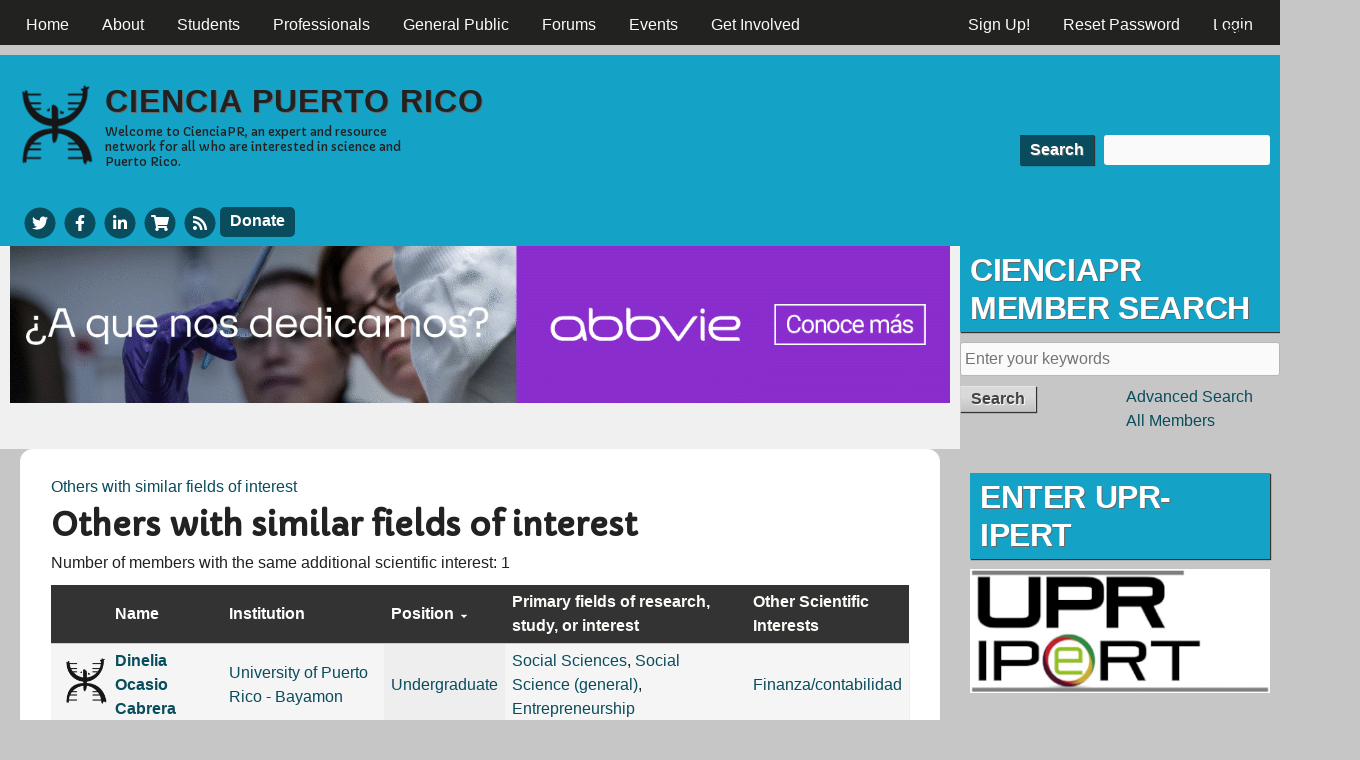

--- FILE ---
content_type: text/html; charset=utf-8
request_url: https://www.cienciapr.org/en/similar-interests-2/28060?order=field_relationship_to_institutio&sort=asc
body_size: 8940
content:
<!DOCTYPE html>
<!--[if IEMobile 7]><html class="iem7" lang="en" dir="ltr"><![endif]-->
<!--[if lte IE 6]><html class="lt-ie9 lt-ie8 lt-ie7" lang="en" dir="ltr"><![endif]-->
<!--[if (IE 7)&(!IEMobile)]><html class="lt-ie9 lt-ie8" lang="en" dir="ltr"><![endif]-->
<!--[if IE 8]><html class="lt-ie9" lang="en" dir="ltr"><![endif]-->
<!--[if (gte IE 9)|(gt IEMobile 7)]><!--><html lang="en" dir="ltr" prefix="content: http://purl.org/rss/1.0/modules/content/ dc: http://purl.org/dc/terms/ foaf: http://xmlns.com/foaf/0.1/ rdfs: http://www.w3.org/2000/01/rdf-schema# sioc: http://rdfs.org/sioc/ns# sioct: http://rdfs.org/sioc/types# skos: http://www.w3.org/2004/02/skos/core# xsd: http://www.w3.org/2001/XMLSchema#"><!--<![endif]-->
<head>
<meta charset="utf-8" />
<link rel="shortcut icon" href="https://www.cienciapr.org/sites/cienciapr.org/files/cienciapr-icon_0.png" type="image/png" />
<meta name="viewport" content="width=device-width, initial-scale=1" />
<meta name="MobileOptimized" content="width" />
<meta name="HandheldFriendly" content="true" />
<meta name="apple-mobile-web-app-capable" content="yes" />
<meta name="generator" content="Drupal 7 (http://drupal.org)" />
<link rel="canonical" href="https://www.cienciapr.org/en/similar-interests-2/28060" />
<link rel="shortlink" href="https://www.cienciapr.org/en/similar-interests-2/28060" />
<meta property="og:site_name" content="Ciencia Puerto Rico" />
<meta property="og:type" content="article" />
<meta property="og:url" content="https://www.cienciapr.org/en/similar-interests-2/28060" />
<meta property="og:title" content="Others with similar fields of interest" />
<title>Others with similar fields of interest | Ciencia Puerto Rico</title>
<link type="text/css" rel="stylesheet" href="https://www.cienciapr.org/sites/cienciapr.org/files/css/css_xE-rWrJf-fncB6ztZfd2huxqgxu4WO-qwma6Xer30m4.css" media="all" />
<link type="text/css" rel="stylesheet" href="https://www.cienciapr.org/sites/cienciapr.org/files/css/css_AOP1roJLJSZ9RD8PXiuTWKwBmSgQw68IpxNb7KxW6Ig.css" media="all" />
<link type="text/css" rel="stylesheet" href="https://www.cienciapr.org/sites/cienciapr.org/files/css/css_iloXGS_28Fin_uKSKuyU7HegfVSmnl9kb6dRg_o3RT0.css" media="all" />
<link type="text/css" rel="stylesheet" href="https://www.cienciapr.org/sites/cienciapr.org/files/css/css_rP5iJ-BWw4FVpOe_fVdjUyvLTPm1N_h8l6xOGKgf73Y.css" media="screen" />
<link type="text/css" rel="stylesheet" href="https://www.cienciapr.org/sites/cienciapr.org/files/css/css_KVkG8U3Oudq_WZvzuzSwRLaqFgZbKp_jtChEo6vmMsA.css" media="all" />
<link type="text/css" rel="stylesheet" href="https://www.cienciapr.org/sites/cienciapr.org/files/css/css_5TxylIDFcnpmO5ucPRfXTdJiyW00MUBYhBuo7SANpds.css" media="print" />
<link type="text/css" rel="stylesheet" href="https://www.cienciapr.org/sites/cienciapr.org/files/css/css_exbOLdvosLenI6wWqjC6tAP-FCN42lnO06egafivlus.css" media="only screen" />
<link type="text/css" rel="stylesheet" href="https://www.cienciapr.org/sites/cienciapr.org/files/css/css_ZVr4MCjnJof5bfbT_gvHTFrTurZdQ_2GFQXYd7dMOI0.css" media="screen" />
<link type="text/css" rel="stylesheet" href="https://www.cienciapr.org/sites/cienciapr.org/files/css/css_XETi9hwX-C1N0ARz1g5KLT__fXYgVsb9sHXK7ruCe7E.css" media="only screen" />
<link type="text/css" rel="stylesheet" href="//fonts.googleapis.com/css?family=Capriola" media="all" />

<!--[if lt IE 9]>
<link type="text/css" rel="stylesheet" href="https://www.cienciapr.org/sites/cienciapr.org/files/css/css_hWewW7ZwwT3D4jVge-ZHPRv4M7XiMPTgdAa4zn-OWbE.css" media="screen" />
<![endif]-->

<!--[if lte IE 9]>
<link type="text/css" rel="stylesheet" href="https://www.cienciapr.org/sites/cienciapr.org/files/css/css_AbpHGcgLb-kRsJGnwFEktk7uzpZOCcBY74-YBdrKVGs.css" media="screen" />
<![endif]-->
<script type="text/javascript" src="https://www.cienciapr.org/sites/cienciapr.org/files/js/js_6UR8aB1w5-y_vdUUdWDWlX2QhWu_qIXlEGEV48YgV-c.js"></script>
<script type="text/javascript" src="https://www.cienciapr.org/sites/cienciapr.org/files/js/js_WwwX68M9x5gJGdauMeCoSQxOzb1Ebju-30k5FFWQeH0.js"></script>
<script type="text/javascript" src="https://www.cienciapr.org/sites/cienciapr.org/files/js/js_wFlpke7eF-jaPEDLj8Eyvw_HevWt-sEgMNrc02saPqg.js"></script>
<script type="text/javascript" src="https://www.cienciapr.org/sites/cienciapr.org/files/js/js_5oUkxhI_ee2-CffEjba-rL9s6i0X1O9TFy3FPvMVtG8.js"></script>
<script type="text/javascript" src="https://ajax.googleapis.com/ajax/libs/jquery/3.1.1/jquery.min.js"></script>
<script type="text/javascript" src="https://maxcdn.bootstrapcdn.com/bootstrap/3.3.7/js/bootstrap.min.js"></script>
<script type="text/javascript" src="https://www.cienciapr.org/sites/cienciapr.org/files/js/js_58p1--w1jPbJmW_5kogCYfmxmaQfz-Irkuu5P6L923c.js"></script>
<script type="text/javascript">
<!--//--><![CDATA[//><!--
jQuery.extend(Drupal.settings, {"basePath":"\/","pathPrefix":"en\/","setHasJsCookie":0,"ajaxPageState":{"theme":"cienciapr","theme_token":"cnc42Yd9njCKomKhBckSIQHu_-xiGGikEiyVp69sqHc","js":{"sites\/all\/modules\/jquery_update\/replace\/jquery\/2.2\/jquery.min.js":1,"misc\/jquery-extend-3.4.0.js":1,"misc\/jquery-html-prefilter-3.5.0-backport.js":1,"misc\/jquery.once.js":1,"misc\/drupal.js":1,"sites\/all\/modules\/jquery_update\/js\/jquery_browser.js":1,"sites\/all\/modules\/jquery_update\/replace\/ui\/external\/jquery.cookie.js":1,"misc\/form-single-submit.js":1,"sites\/all\/modules\/entityreference\/js\/entityreference.js":1,"sites\/all\/modules\/hashcash\/js\/hashcash.js":1,"sites\/all\/modules\/simpleads\/simpleads.js":1,"sites\/all\/modules\/simpleads\/modules\/simpleads_campaigns\/simpleads_campaigns.js":1,"sites\/all\/modules\/authcache\/authcache.js":1,"sites\/all\/modules\/video\/js\/video.js":1,"https:\/\/ajax.googleapis.com\/ajax\/libs\/jquery\/3.1.1\/jquery.min.js":1,"https:\/\/maxcdn.bootstrapcdn.com\/bootstrap\/3.3.7\/js\/bootstrap.min.js":1,"sites\/all\/modules\/modal_page\/js\/jquery-noconflict.js":1,"sites\/all\/libraries\/fontawesome\/js\/all.js":1,"sites\/all\/libraries\/superfish\/jquery.hoverIntent.minified.js":1,"sites\/all\/libraries\/superfish\/sftouchscreen.js":1,"sites\/all\/libraries\/superfish\/sfsmallscreen.js":1,"sites\/all\/libraries\/superfish\/supposition.js":1,"sites\/all\/libraries\/superfish\/superfish.js":1,"sites\/all\/libraries\/superfish\/supersubs.js":1,"sites\/all\/modules\/superfish\/superfish.js":1},"css":{"modules\/system\/system.base.css":1,"modules\/system\/system.menus.css":1,"modules\/system\/system.messages.css":1,"modules\/system\/system.theme.css":1,"sites\/all\/modules\/simplenews\/simplenews.css":1,"modules\/aggregator\/aggregator.css":1,"sites\/all\/modules\/calendar\/css\/calendar_multiday.css":1,"modules\/comment\/comment.css":1,"sites\/all\/modules\/date\/date_repeat_field\/date_repeat_field.css":1,"modules\/field\/theme\/field.css":1,"sites\/all\/modules\/logintoboggan\/logintoboggan.css":1,"modules\/node\/node.css":1,"sites\/all\/modules\/quiz\/quiz.css":1,"modules\/search\/search.css":1,"sites\/all\/modules\/simpleads\/simpleads.css":1,"modules\/user\/user.css":1,"modules\/forum\/forum.css":1,"sites\/all\/modules\/views\/css\/views.css":1,"sites\/all\/modules\/ckeditor\/css\/ckeditor.css":1,"sites\/all\/modules\/ctools\/css\/ctools.css":1,"sites\/all\/modules\/panels\/css\/panels.css":1,"sites\/all\/modules\/tagclouds\/tagclouds.css":1,"sites\/all\/modules\/video\/css\/video.css":1,"sites\/all\/modules\/biblio\/biblio.css":1,"modules\/locale\/locale.css":1,"sites\/all\/modules\/modal_page\/css\/modal_page.css":1,"sites\/all\/libraries\/superfish\/css\/superfish.css":1,"sites\/all\/libraries\/superfish\/css\/superfish-smallscreen.css":1,"sites\/all\/libraries\/superfish\/style\/default.css":1,"sites\/all\/themes\/adaptivetheme\/at_core\/css\/at.settings.style.headings.css":1,"sites\/all\/themes\/adaptivetheme\/at_core\/css\/at.settings.style.image.css":1,"sites\/all\/themes\/adaptivetheme\/at_core\/css\/at.layout.css":1,"sites\/all\/themes\/corolla\/css\/html-elements.css":1,"sites\/all\/themes\/corolla\/css\/forms.css":1,"sites\/all\/themes\/corolla\/css\/tables.css":1,"sites\/all\/themes\/corolla\/css\/page.css":1,"sites\/all\/themes\/corolla\/css\/articles.css":1,"sites\/all\/themes\/corolla\/css\/comments.css":1,"sites\/all\/themes\/corolla\/css\/fields.css":1,"sites\/all\/themes\/corolla\/css\/blocks.css":1,"sites\/all\/themes\/corolla\/css\/navigation.css":1,"sites\/all\/themes\/corolla\/css\/fonts.css":1,"sites\/all\/themes\/corolla\/css\/corolla.settings.style.css":1,"sites\/cienciapr.org\/themes\/cienciapr\/color\/colors.css":1,"sites\/all\/themes\/corolla\/css\/print.css":1,"public:\/\/adaptivetheme\/cienciapr_files\/cienciapr.responsive.layout.css":1,"public:\/\/adaptivetheme\/cienciapr_files\/cienciapr.fonts.css":1,"public:\/\/adaptivetheme\/cienciapr_files\/cienciapr.responsive.styles.css":1,"\/\/fonts.googleapis.com\/css?family=Capriola":1,"public:\/\/adaptivetheme\/cienciapr_files\/cienciapr.lt-ie9.layout.css":1,"sites\/cienciapr.org\/themes\/cienciapr\/css\/ie-lte-9.css":1}},"authcache":{"q":"similar-interests-2\/28060","cp":{"path":"\/","domain":".www.cienciapr.org","secure":true},"cl":23.14814814814815},"hashcash":{"url":"https:\/\/www.cienciapr.org\/en\/hashcash"},"jcarousel":{"ajaxPath":"\/en\/jcarousel\/ajax\/views"},"simpleads":{"url":{"ckeditor":"\/en\/simpleads\/dashboard\/ckeditor"},"modulepath":"sites\/all\/modules\/simpleads"},"better_exposed_filters":{"views":{"user_search":{"displays":{"page_2":{"filters":[]}}},"new_forum_topics":{"displays":{"block":{"filters":[]}}},"calendar":{"displays":{"block_2":{"filters":[]}}}}},"urlIsAjaxTrusted":{"\/en\/search\/node":true,"\/en\/similar-interests-2\/28060?order=field_relationship_to_institutio\u0026sort=asc":true},"superfish":[{"id":"3","sf":{"animation":{"opacity":"show"},"speed":"fast","autoArrows":false,"dropShadows":false},"plugins":{"smallscreen":{"mode":"window_width","breakpointUnit":"px","title":"Main menu"},"supposition":true,"supersubs":true}},{"id":"2","sf":{"animation":{"opacity":"show"},"speed":"fast","dropShadows":false},"plugins":{"touchscreen":{"mode":"window_width","breakpointUnit":"px"},"smallscreen":{"mode":"window_width","breakpointUnit":"px","title":"User menu"},"supposition":true,"supersubs":true}}],"adaptivetheme":{"cienciapr":{"layout_settings":{"bigscreen":"two-sidebars-right","tablet_landscape":"two-sidebars-right-stack","tablet_portrait":"one-col-vert","smalltouch_landscape":"one-col-stack","smalltouch_portrait":"one-col-stack"},"media_query_settings":{"bigscreen":"only screen and (min-width:1025px)","tablet_landscape":"only screen and (min-width:769px) and (max-width:1024px)","tablet_portrait":"only screen and (min-width:481px) and (max-width:768px)","smalltouch_landscape":"only screen and (min-width:321px) and (max-width:480px)","smalltouch_portrait":"only screen and (max-width:320px)"}}}});
//--><!]]>
</script>
<!--[if lt IE 9]>
<script src="https://www.cienciapr.org/sites/all/themes/adaptivetheme/at_core/scripts/html5.js?t8i4sw"></script>
<![endif]-->
</head>
<body class="html not-front not-logged-in one-sidebar sidebar-second page-similar-interests-2 page-similar-interests-2- page-similar-interests-2-28060 i18n-en atr-7.x-3.x lang-en site-name-ciencia-puerto-rico section-similar-interests-2 page-views color-scheme-custom cienciapr bs-n bb-n mb-dd rc-12 rct-0 color-scheme-custom cienciapr bs-n bb-n mb-dd rc-12 rct-0">
  <div id="skip-link">
    <a href="#main-content" class="element-invisible element-focusable">Skip to main content</a>
  </div>
    <div id="page-wrapper">
  <div id="page" class="page snc-n snw-n sna-l sns-n ssc-n ssw-n ssa-l sss-n btc-n btw-b bta-l bts-n ntc-uc ntw-b nta-l nts-n ctc-n ctw-b cta-l cts-n ptc-n ptw-b pta-l pts-n">

          <div id="menu-bar-wrapper">
        <div class="container clearfix">
          <div id="menu-bar" class="nav clearfix"><nav id="block-superfish-3" class="block block-superfish menu-wrapper menu-bar-wrapper clearfix odd first block-count-1 block-region-menu-bar block-3" >  
      <h2 class="element-invisible block-title element-invisible">CienciaPR Menu</h2>
  
  <ul  id="superfish-3" class="menu sf-menu sf-main-menu sf-horizontal sf-style-default sf-total-items-8 sf-parent-items-4 sf-single-items-4"><li id="menu-218-3" class="first odd sf-item-1 sf-depth-1 sf-no-children"><a href="/en" title="CienciaPR homepage" class="sf-depth-1">Home</a></li><li id="menu-3560-3" class="middle even sf-item-2 sf-depth-1 sf-total-children-6 sf-parent-children-0 sf-single-children-6 menuparent"><a href="/en/about" title="" class="sf-depth-1 menuparent">About</a><ul><li id="menu-3572-3" class="first odd sf-item-1 sf-depth-2 sf-no-children"><a href="/en/about" title="Get to know our organization" class="sf-depth-2">About CienciaPR</a></li><li id="menu-3562-3" class="middle even sf-item-2 sf-depth-2 sf-no-children"><a href="/en/about/team" title="Get to know the CienciaPR team" class="sf-depth-2">Our Team</a></li><li id="menu-3564-3" class="middle odd sf-item-3 sf-depth-2 sf-no-children"><a href="/en/about/initiatives" title="Find our what we do" class="sf-depth-2">Our Initiatives</a></li><li id="menu-3566-3" class="middle even sf-item-4 sf-depth-2 sf-no-children"><a href="/en/about/partners" title="Read about our collaborators" class="sf-depth-2">Our Partners</a></li><li id="menu-3568-3" class="middle odd sf-item-5 sf-depth-2 sf-no-children"><a href="/en/about/faqs" title="Frequently asked questions about CienciaPR" class="sf-depth-2">FAQs</a></li><li id="menu-3570-3" class="last even sf-item-6 sf-depth-2 sf-no-children"><a href="/en/blogs" title="The official blogs of CienciaPR" class="sf-depth-2">CienciaPR Blogs</a></li></ul></li><li id="menu-3543-3" class="middle odd sf-item-3 sf-depth-1 sf-total-children-5 sf-parent-children-0 sf-single-children-5 menuparent"><a href="/en/students-0" class="sf-depth-1 menuparent">Students</a><ul><li id="menu-3544-3" class="first odd sf-item-1 sf-depth-2 sf-no-children"><a href="/en/students-0" title="A section for students interested in science" class="sf-depth-2">Students</a></li><li id="menu-3545-3" class="middle even sf-item-2 sf-depth-2 sf-no-children"><a href="/en/students/K-12" title="Events, news, and resources for high school students interested in science" class="sf-depth-2">High School</a></li><li id="menu-3546-3" class="middle odd sf-item-3 sf-depth-2 sf-no-children"><a href="/en/students/undergrads" title="Events, news, and resources for college and postbac students interested in science" class="sf-depth-2">Undergrad &amp; Postbac</a></li><li id="menu-3547-3" class="middle even sf-item-4 sf-depth-2 sf-no-children"><a href="/en/students/grads" title="Events, news, and resources for graduate students in science" class="sf-depth-2">Graduate Students</a></li><li id="menu-18327-3" class="last odd sf-item-5 sf-depth-2 sf-no-children"><a href="https://www.cienciapr.org/es/cientificos-servicio" title="" class="sf-depth-2">Scientists in Service online</a></li></ul></li><li id="menu-1127-3" class="middle even sf-item-4 sf-depth-1 sf-total-children-5 sf-parent-children-0 sf-single-children-5 menuparent"><a href="/en/professionals" title="" class="sf-depth-1 menuparent">Professionals</a><ul><li id="menu-3278-3" class="first odd sf-item-1 sf-depth-2 sf-no-children"><a href="/en/professionals" title="Events, news, and resources for science professionals" class="sf-depth-2">Science Professionals</a></li><li id="menu-3269-3" class="middle even sf-item-2 sf-depth-2 sf-no-children"><a href="/en/professionals/postdocs" title="Information about events, news, and resources for science postdocs" class="sf-depth-2">Postdocs</a></li><li id="menu-3271-3" class="middle odd sf-item-3 sf-depth-2 sf-no-children"><a href="/en/professionals/faculty" title="Events, news, and resources for Faculty members" class="sf-depth-2">Faculty</a></li><li id="menu-3274-3" class="middle even sf-item-4 sf-depth-2 sf-no-children"><a href="/en/professionals/educators" title="Events, news, and resources for educators" class="sf-depth-2">Educators</a></li><li id="menu-3272-3" class="last odd sf-item-5 sf-depth-2 sf-no-children"><a href="/en/professionals/business" title="Events, news, and resources for entrepreneurs" class="sf-depth-2">Industry and Entrepreneurs</a></li></ul></li><li id="menu-3553-3" class="middle odd sf-item-5 sf-depth-1 sf-total-children-6 sf-parent-children-0 sf-single-children-6 menuparent"><a href="/en/general-public" title="Scientific information of interest to all" class="sf-depth-1 menuparent">General Public</a><ul><li id="menu-3555-3" class="first odd sf-item-1 sf-depth-2 sf-no-children"><a href="/en/general-public" title="Scientific information for everyone" class="sf-depth-2">General Public</a></li><li id="menu-2909-3" class="middle even sf-item-2 sf-depth-2 sf-no-children"><a href="/en/general-public/podcasts" title="Explaining new science discoveries in basic language and with examples from Puerto Rico" class="sf-depth-2">Podcasts</a></li><li id="menu-2911-3" class="middle odd sf-item-3 sf-depth-2 sf-no-children"><a href="/en/general-public/news" title="Read the latest science news" class="sf-depth-2">Science News</a></li><li id="menu-4056-3" class="middle even sf-item-4 sf-depth-2 sf-no-children"><a href="http://www.cienciapr.org/node/4545" title="A listing of various science organizations and resources in Puerto Rico" class="sf-depth-2">Science in PR: Resources &amp; Organizations</a></li><li id="menu-4058-3" class="middle odd sf-item-5 sf-depth-2 sf-no-children"><a href="http://www.cienciapr.org/node/8383" title="A book about science from Puerto Rican scientists for the genera public" class="sf-depth-2">¡Ciencia Boricua! Book</a></li><li id="menu-9177-3" class="last even sf-item-6 sf-depth-2 sf-no-children"><a href="/en/ciencia-boricua-lecture-series" class="sf-depth-2">¡Ciencia Boricua! Lecture Series</a></li></ul></li><li id="menu-1492-3" class="middle even sf-item-6 sf-depth-1 sf-no-children"><a href="/en/forums" title="" class="sf-depth-1">Forums</a></li><li id="menu-8912-3" class="middle odd sf-item-7 sf-depth-1 sf-no-children"><a href="/en/calendar" class="sf-depth-1">Events</a></li><li id="menu-3558-3" class="last even sf-item-8 sf-depth-1 sf-no-children"><a href="/en/give" title="Find out how to support CienciaPR" class="sf-depth-1">Get Involved</a></li></ul>
  </nav><nav id="block-superfish-2" class="block block-superfish menu-wrapper menu-bar-wrapper clearfix even block-count-2 block-region-menu-bar block-2" >  
      <h2 class="element-invisible block-title element-invisible">User menu</h2>
  
  <ul  id="superfish-2" class="menu sf-menu sf-user-menu sf-horizontal sf-style-default sf-total-items-3 sf-parent-items-0 sf-single-items-3"><li id="menu-3928-2" class="first odd sf-item-1 sf-depth-1 sf-no-children"><a href="/en/user/register" title="" class="sf-depth-1">Sign Up!</a></li><li id="menu-3939-2" class="middle even sf-item-2 sf-depth-1 sf-no-children"><a href="/en/user/password" title="" class="sf-depth-1">Reset Password</a></li><li id="menu-3927-2" class="last odd sf-item-3 sf-depth-1 sf-no-children"><a href="/en/user/login" title="" class="sf-depth-1">Login</a></li></ul>
  </nav><div id="block-locale-language" class="block block-locale no-title menu-wrapper menu-bar-wrapper clearfix odd last block-count-3 block-region-menu-bar block-language"  role="complementary">  
  
  <ul class="language-switcher-locale-url menu sf-menu sf-user-menu sf-horizontal sf-style-default"><li class="en first active"><a href="/en/similar-interests-2/28060" class="language-link active" xml:lang="en">English</a></li><li class="es last"><a href="/es/similar-interests-2/28060" class="language-link" xml:lang="es">Español</a></li></ul>
  </div></div>        </div>
      </div>
    
    <div id="header-wrapper">
      <div class="container clearfix">

        <header class="clearfix with-logo" role="banner">

                      <div id="branding" class="branding-elements clearfix">

                              <div id="logo">
                  <a href="/en"><img class="site-logo" typeof="foaf:Image" src="https://www.cienciapr.org/sites/cienciapr.org/files/cienciapr.png" alt="Ciencia Puerto Rico" /></a>                </div>
              
                              <hgroup  class="h-group" id="name-and-slogan">

                                <h1  id="site-name">
              <a title="Home page" href="/"><span>Ciencia</span> <span>P</span>uerto <span>R</span>ico</a>
              </h1>
                  
                                      <h2  id="site-slogan"><p><span>Welcome to CienciaPR,</span> an expert and resource network for all who are interested in science and Puerto Rico.</p></h2>
                  
                </hgroup>
              
            </div>
          
                    <div class="region region-header2"><div class="region-inner clearfix"><div id="block-search-form" class="block block-search no-title odd first block-count-4 block-region-header2 block-form"  role="search"><div class="block-inner clearfix">  
  
  <div class="block-content content"><form action="/en/similar-interests-2/28060?order=field_relationship_to_institutio&amp;sort=asc" method="post" id="search-block-form" accept-charset="UTF-8"><div><div class="container-inline">
      <h2 class="element-invisible">Search form</h2>
    <div class="form-item form-type-textfield form-item-search-block-form">
  <label class="element-invisible" for="edit-search-block-form--2">Search </label>
 <input title="Enter the terms you wish to search for." type="search" id="edit-search-block-form--2" name="search_block_form" value="" size="15" maxlength="128" class="form-text" />
</div>
<div class="form-actions form-wrapper" id="edit-actions"><input type="submit" id="edit-submit" name="op" value="Search" class="form-submit" /></div><input type="hidden" name="form_build_id" value="form-AVCdKOaRr-KYfcwQu7_fc1H4V6C7MegS02lt-TGpPhM" />
<input type="hidden" name="form_id" value="search_block_form" />
</div>
</div></form></div>
  </div></div><div id="block-block-2" class="block block-block no-title even last block-count-5 block-region-header2 block-2" ><div class="block-inner clearfix">  
  
  <div class="block-content content">  <a href="http://www.twitter.com/cienciapr" aria-label="Twitter" target="_blank" title="CienciaPR Twitter">
<span class="title">CienciaPR Twitter</span>
    <span class="fa-stack fa-fw">
      <i class="fas fa-circle fa-stack-2x"></i>
      <i class="fab fa-twitter fa-stack-1x fa-inverse"></i>
    </span>
  </a>
  <a href="http://www.facebook.com/cienciapr" aria-label="Facebook" target="_blank" title="CienciaPR Facebook">
<span class="title">CienciaPR Facebook</span>
    <span class="fa-stack fa-fw">
      <i class="fas fa-circle fa-stack-2x"></i>
      <i class="fab fa-facebook-f fa-stack-1x fa-inverse"></i>
    </span>
  </a>
  <a href="http://www.linkedin.com/groups?mostPopular=&amp;gid=1911741" aria-label="LinkedIn" target="_blank" title="CienciaPR LinkedIn">
<span class="title">CienciaPR linkedIn</span>
    <span class="fa-stack fa-fw">
      <i class="fas fa-circle fa-stack-2x"></i>
      <i class="fab fa-linkedin-in fa-stack-1x fa-inverse"></i>
    </span>
  </a>
  <a href="https://cienciapr.launchcart.store" aria-label="Store" target="_blank" title="Buy CienciaPR Merchandise">
<span class="title">CafePress</span>    
   <span class="fa-stack fa-fw">
      <i class="fas fa-circle fa-stack-2x"></i>
      <i class="fas fa-shopping-cart fa-stack-1x fa-inverse"></i>
    </span>
  </a>
  <a href="/sitemap" aria-label="Sitemap" target="_blank" title="News Feeds">
<span class="title">News Feeds</span>
<span class="fa-stack fa-fw">
      <i class="fas fa-circle fa-stack-2x"></i>
      <i class="fas fa-rss fa-stack-1x fa-inverse"></i>
    </span>  </a>
  <a class="material-button" href="https://www.cienciapr.org/en/support-cienciapr" aria-label="Donate">Donate</a></div>
  </div></div></div></div>
        </header>

      </div>
    </div>

    
    
    
    <div id="content-wrapper">
      <div class="container">

        <div id="columns">
          <div class="columns-inner clearfix">

            <div id="content-column">
              <div class="content-inner">

                <div class="region region-highlighted"><div class="region-inner clearfix"><div id="block-block-52" class="block block-block no-title odd first last block-count-6 block-region-highlighted block-52" ><div class="block-inner clearfix">  
  
  <div class="block-content content"><p style="text-align:center"><a href="https://www.abbvie.com/"><img alt="Anuncio especial de Abbvie" height="214" src="/sites/cienciapr.org/files/resources/abbvie_213x1280_ourlifeswork.gif" width="1280" /></a></p>


</div>
  </div></div></div></div>
                <section id="main-content" role="main">

                  
                  <div class="content-margin">
                    <div class="content-style">

                      
                      <div id="breadcrumb" class="clearfix"><nav class="breadcrumb-wrapper clearfix" role="navigation" aria-labelledby="breadcrumb-label"><h2 id="breadcrumb-label" class="element-invisible">You are here</h2><ol id="crumbs" class="clearfix"><li class="crumb crumb-first"><span typeof="v:Breadcrumb"><a rel="v:url"  property="v:title"  href="/en/similar-interests-2/all">Others with similar fields of interest</a></span></li></ol></nav></div>
                      
                                              <header class="clearfix">
                          <h1 id="page-title">
                            Others with similar fields of interest                          </h1>
                        </header>
                      
                      
                      
                      <div id="content">
                        <div class="region region-content"><div id="block-system-main" class="block block-system no-title odd first last block-count-7 block-region-content block-main" >  
  
  <div class="view view-user-search view-id-user_search view-display-id-page_2 view-dom-id-e21fed99519179317d22d3afc42df08f">
            <div class="view-header">
      Number of members with the same additional scientific interest: 1     </div>
  
  
  
      <div class="view-content">
      <table  class="views-table cols-6">
         <thead>
      <tr>
                  <th  class="views-field views-field-picture" scope="col">
                      </th>
                  <th  class="views-field views-field-name" scope="col">
            <a href="/en/similar-interests-2/28060?order=name&amp;sort=asc" title="sort by Name" class="active">Name</a>          </th>
                  <th  class="views-field views-field-field-academic-institution" scope="col">
            <a href="/en/similar-interests-2/28060?order=field_academic_institution&amp;sort=asc" title="sort by Institution" class="active">Institution</a>          </th>
                  <th  class="views-field views-field-field-relationship-to-institutio active" scope="col">
            <a href="/en/similar-interests-2/28060?order=field_relationship_to_institutio&amp;sort=desc" title="sort by Position" class="active">Position<img typeof="foaf:Image" class="image-style-none" src="https://www.cienciapr.org/sites/cienciapr.org/themes/cienciapr/css/images/tablesort-descending.png" alt="sort descending" title="sort descending" /></a>          </th>
                  <th  class="views-field views-field-field-fields-of-study2" scope="col">
            Primary fields of research, study, or interest          </th>
                  <th  class="views-field views-field-field-tags" scope="col">
            Other Scientific Interests          </th>
              </tr>
    </thead>
    <tbody>
          <tr  class="odd views-row-first views-row-last">
                  <td  class="views-field views-field-picture">
            <div class="user-picture">
    <a href="/en/user/dinelia-0" title="View user profile."><img typeof="foaf:Image" class="image-style-none" src="/sites/cienciapr.org/files/cienciapr.png" alt="Dinelia Ocasio Cabrera&#039;s picture" title="Dinelia Ocasio Cabrera&#039;s picture" /></a>  </div>          </td>
                  <td  class="views-field views-field-name">
            <h5><a href="/en/user/dinelia-0" title="View user profile." class="username">Dinelia Ocasio Cabrera</a></h5>          </td>
                  <td  class="views-field views-field-field-academic-institution">
            <a href="/en/same-institution/333">University of Puerto Rico - Bayamon</a>          </td>
                  <td  class="views-field views-field-field-relationship-to-institutio active">
            <a href="/en/same-stage/Undergraduate">Undergraduate</a>          </td>
                  <td  class="views-field views-field-field-fields-of-study2">
            <a href="/en/similar-interests/468">Social Sciences</a>, <a href="/en/similar-interests/710">Social Science (general)</a>, <a href="/en/similar-interests/17046">Entrepreneurship</a>          </td>
                  <td  class="views-field views-field-field-tags">
            <a href="/en/similar-interests-2/28060" class="active">Finanza/contabilidad</a>          </td>
              </tr>
      </tbody>
</table>
    </div>
  
  
  
  
  
  
</div>
  </div></div>                      </div>

                      
                    </div>
                  </div>

                </section>

                
              </div>
            </div>

                        <div class="region region-sidebar-second sidebar"><div class="region-inner clearfix"><div id="block-search-api-page-user-search" class="block block-search-api-page odd first block-count-8 block-region-sidebar-second block-user-search">

    <h2 class="block-title">CienciaPR Member Search</h2>
  
  <div class="content" class="block-content content">
   <form action="/en/similar-interests-2/28060?order=field_relationship_to_institutio&amp;sort=asc" method="post" id="search-api-page-search-form-user-search" accept-charset="UTF-8"><div><div class="form-item form-type-textfield form-item-keys-2">
  <label class="element-invisible" for="edit-keys-2">Enter your keywords </label>
 <input placeholder="Enter your keywords" type="text" id="edit-keys-2" name="keys_2" value="" size="15" maxlength="128" class="form-text" />
</div>
<input type="hidden" name="id" value="2" />
<input type="submit" id="edit-submit-2" name="op" value="Search" class="form-submit" /><input type="hidden" name="form_build_id" value="form-QK9fnLWWlDrX9XWBvigwr4XW9blSqVOZM-PjiK3E4wo" />
<input type="hidden" name="form_id" value="search_api_page_search_form_user_search" />
</div></form>    <div class="search-advanced"> 
    <a href="/user-search">Advanced Search</a><br>
    <a href="/all-members">All Members</a>
    </div>
  </div>
</div>
<section id="block-block-37" class="block block-block even block-count-9 block-region-sidebar-second block-37" ><div class="block-inner clearfix">  
      <h2 class="block-title">Enter UPR-IPERT</h2>
  
  <div class="block-content content"><p style="text-align:center"><a href="/en/upr-ipert"><img alt="UPR-IPERT Register" height="132" src="/sites/cienciapr.org/files/upr-ipert-logo.png" width="320" /></a></p>


</div>
  </div></section><div id="block-simpleads-ad-groups-2121" class="block block-simpleads no-title odd block-count-10 block-region-sidebar-second block-ad-groups-2121" ><div class="block-inner clearfix">  
  
  <div class="block-content content"><div class="header">
  <div class="ad-link"></div>
</div>
<div class="adslist">
  <script type="text/javascript">
    _simpelads_load('.simpleads-2121', 2121, 1);
  </script>
    <div class="simpleads-2121"></div>

    
</div>
</div>
  </div></div><section id="block-block-8" class="block block-block even block-count-11 block-region-sidebar-second block-8" ><div class="block-inner clearfix">  
      <h2 class="block-title">Scientific Publications</h2>
  
  <div class="block-content content"><p>Find resources related to scientific publications<a href="/node/8365"><img alt="" height="167" src="/sites/cienciapr.org/files/library_2.jpeg" width="250" /></a></p>


</div>
  </div></section><section id="block-block-7" class="block block-block odd block-count-12 block-region-sidebar-second block-7" ><div class="block-inner clearfix">  
      <h2 class="block-title">Scientific Organizations in PR</h2>
  
  <div class="block-content content"><p>Learn more about scientifc organizations in Puerto Rico<a href="https://www.cienciapr.org/en/science-puerto-rico-resources-and-organizations"><img alt="Cueva Ventana" height="188" src="/sites/cienciapr.org/files/cueva-ventana.jpg" width="250" /></a></p>


</div>
  </div></section><section id="block-block-11" class="block block-block even block-count-13 block-region-sidebar-second block-11" ><div class="block-inner clearfix">  
      <h2 class="block-title">Book: ¡Ciencia Boricua!</h2>
  
  <div class="block-content content"><p><a href="https://www.cienciapr.org/en/book-ciencia-boricua"><img alt="¡Ciencia Boricua! Book" src="/sites/cienciapr.org/files/portada_ciencia_boricua_cropped_0.jpg" style="display:block; height:190px; margin-left:auto; margin-right:auto; width:250px" /></a></p>


</div>
  </div></section><section id="block-block-9" class="block block-block odd block-count-14 block-region-sidebar-second block-9" ><div class="block-inner clearfix">  
      <h2 class="block-title">FUNDING ANNOUNCEMENTS</h2>
  
  <div class="block-content content"><p>See our funding feeds from the NIH and the NSF <a href="/node/8407"><img alt="NIH and NSF logos" height="188" src="/sites/cienciapr.org/files/nihnsf.001.001_0.jpg" width="250" /></a></p>


</div>
  </div></section><section id="block-block-10" class="block block-block even last block-count-15 block-region-sidebar-second block-10" ><div class="block-inner clearfix">  
      <h2 class="block-title">Job Feeds</h2>
  
  <div class="block-content content"><p>See our jobs feeds from various sources. <a href="/node/8404"><img alt="Jobs" height="186" src="/sites/cienciapr.org/files/photo_14393_20110223.jpg" width="250" /></a></p>


</div>
  </div></section></div></div>
          </div>
        </div>

      </div>
    </div>

    
          <div id="footer-panels-wrapper">
        <div class="container clearfix">
          <!-- Four column Gpanel -->
          <div class="at-panel gpanel panel-display four-4x25 clearfix">
            <div class="panel-row row-1 clearfix">
                            <div class="region region-four-second"><div class="region-inner clearfix"><div id="block-block-1" class="block block-block no-title odd first last block-count-16 block-region-four-second block-1" ><div class="block-inner clearfix">  
  
  <div class="block-content content"><p>Copyright © 2006-Present CienciaPR and CAPRI, except where otherwise indicated, all rights reserved<br />
<a href="/site-use-and-privacy-policy">Privacy</a> | <a href="/site-use-and-privacy-policy">Terms</a> | <a href="https://www.cienciapr.org/en/node/120857">Community Norms</a> | <a href="/about">About CienciaPR</a> | <a href="mailto:contact@cienciapr.org">Contact Us</a></p>


</div>
  </div></div></div></div>            </div>
            <div class="panel-row row-2 clearfix">
                                        </div>
          </div>
        </div>
      </div>
    
    
  </div>
</div>
  <div class="region region-page-bottom"><div class="region-inner clearfix"><div id="user_relationships_popup_form" class="user_relationships_ui_popup_form"></div></div></div>  <!-- Global site tag (gtag.js) - Google Analytics -->
<script async src="https://www.googletagmanager.com/gtag/js?id=G-JGDHQGW6NT"></script>
<script>
  window.dataLayer = window.dataLayer || [];
  function gtag(){dataLayer.push(arguments);}
  gtag('js', new Date());

  gtag('config', 'G-JGDHQGW6NT');
</script>
<!--
  <script type="text/javascript">

  var _gaq = _gaq || [];
  _gaq.push(['_setAccount', 'UA-34482088-1']);
  _gaq.push(['_trackPageview']);

  (function() {
    var ga = document.createElement('script'); ga.type = 'text/javascript'; ga.async = true;
    ga.src = ('https:' == document.location.protocol ? 'https://ssl' : 'http://www') + '.google-analytics.com/ga.js';
    var s = document.getElementsByTagName('script')[0]; s.parentNode.insertBefore(ga, s);
  })();

</script>
--!>
</body>
</html>


--- FILE ---
content_type: text/html; charset=utf-8
request_url: https://www.google.com/recaptcha/api2/aframe
body_size: 268
content:
<!DOCTYPE HTML><html><head><meta http-equiv="content-type" content="text/html; charset=UTF-8"></head><body><script nonce="6lEvnBDlzOIAtNKq-ZrFwA">/** Anti-fraud and anti-abuse applications only. See google.com/recaptcha */ try{var clients={'sodar':'https://pagead2.googlesyndication.com/pagead/sodar?'};window.addEventListener("message",function(a){try{if(a.source===window.parent){var b=JSON.parse(a.data);var c=clients[b['id']];if(c){var d=document.createElement('img');d.src=c+b['params']+'&rc='+(localStorage.getItem("rc::a")?sessionStorage.getItem("rc::b"):"");window.document.body.appendChild(d);sessionStorage.setItem("rc::e",parseInt(sessionStorage.getItem("rc::e")||0)+1);localStorage.setItem("rc::h",'1769091927185');}}}catch(b){}});window.parent.postMessage("_grecaptcha_ready", "*");}catch(b){}</script></body></html>